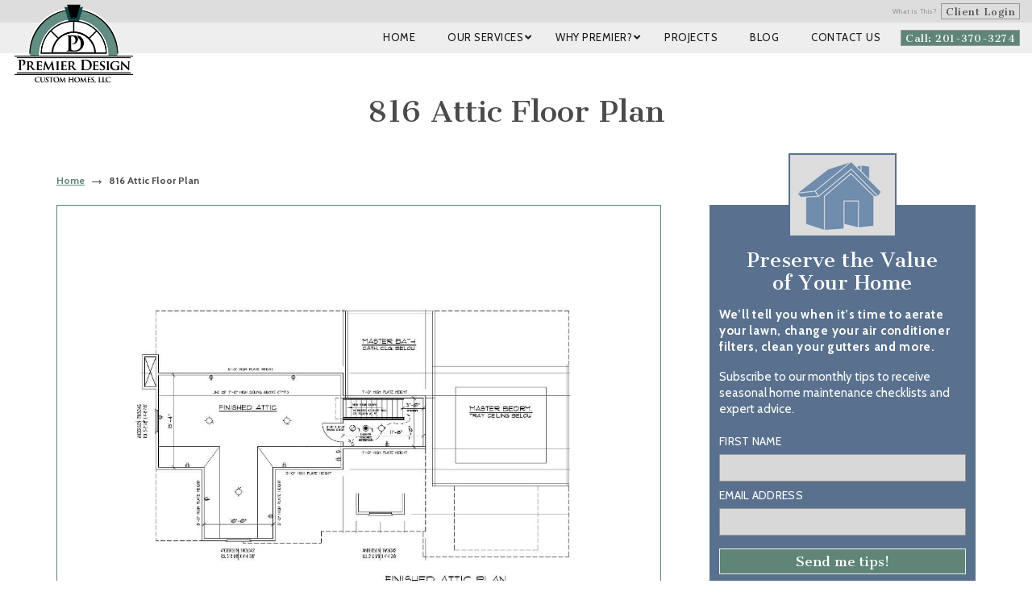

--- FILE ---
content_type: text/html; charset=utf-8
request_url: https://www.google.com/recaptcha/api2/anchor?ar=1&k=6LemIiwUAAAAALsDgsxxYZWhQncz8kRJV8b9fEGN&co=aHR0cHM6Ly9wcmVtaWVyZGVzaWduY3VzdG9taG9tZXMuY29tOjQ0Mw..&hl=en&v=PoyoqOPhxBO7pBk68S4YbpHZ&theme=light&size=normal&anchor-ms=20000&execute-ms=30000&cb=gnbnhr91y61j
body_size: 49383
content:
<!DOCTYPE HTML><html dir="ltr" lang="en"><head><meta http-equiv="Content-Type" content="text/html; charset=UTF-8">
<meta http-equiv="X-UA-Compatible" content="IE=edge">
<title>reCAPTCHA</title>
<style type="text/css">
/* cyrillic-ext */
@font-face {
  font-family: 'Roboto';
  font-style: normal;
  font-weight: 400;
  font-stretch: 100%;
  src: url(//fonts.gstatic.com/s/roboto/v48/KFO7CnqEu92Fr1ME7kSn66aGLdTylUAMa3GUBHMdazTgWw.woff2) format('woff2');
  unicode-range: U+0460-052F, U+1C80-1C8A, U+20B4, U+2DE0-2DFF, U+A640-A69F, U+FE2E-FE2F;
}
/* cyrillic */
@font-face {
  font-family: 'Roboto';
  font-style: normal;
  font-weight: 400;
  font-stretch: 100%;
  src: url(//fonts.gstatic.com/s/roboto/v48/KFO7CnqEu92Fr1ME7kSn66aGLdTylUAMa3iUBHMdazTgWw.woff2) format('woff2');
  unicode-range: U+0301, U+0400-045F, U+0490-0491, U+04B0-04B1, U+2116;
}
/* greek-ext */
@font-face {
  font-family: 'Roboto';
  font-style: normal;
  font-weight: 400;
  font-stretch: 100%;
  src: url(//fonts.gstatic.com/s/roboto/v48/KFO7CnqEu92Fr1ME7kSn66aGLdTylUAMa3CUBHMdazTgWw.woff2) format('woff2');
  unicode-range: U+1F00-1FFF;
}
/* greek */
@font-face {
  font-family: 'Roboto';
  font-style: normal;
  font-weight: 400;
  font-stretch: 100%;
  src: url(//fonts.gstatic.com/s/roboto/v48/KFO7CnqEu92Fr1ME7kSn66aGLdTylUAMa3-UBHMdazTgWw.woff2) format('woff2');
  unicode-range: U+0370-0377, U+037A-037F, U+0384-038A, U+038C, U+038E-03A1, U+03A3-03FF;
}
/* math */
@font-face {
  font-family: 'Roboto';
  font-style: normal;
  font-weight: 400;
  font-stretch: 100%;
  src: url(//fonts.gstatic.com/s/roboto/v48/KFO7CnqEu92Fr1ME7kSn66aGLdTylUAMawCUBHMdazTgWw.woff2) format('woff2');
  unicode-range: U+0302-0303, U+0305, U+0307-0308, U+0310, U+0312, U+0315, U+031A, U+0326-0327, U+032C, U+032F-0330, U+0332-0333, U+0338, U+033A, U+0346, U+034D, U+0391-03A1, U+03A3-03A9, U+03B1-03C9, U+03D1, U+03D5-03D6, U+03F0-03F1, U+03F4-03F5, U+2016-2017, U+2034-2038, U+203C, U+2040, U+2043, U+2047, U+2050, U+2057, U+205F, U+2070-2071, U+2074-208E, U+2090-209C, U+20D0-20DC, U+20E1, U+20E5-20EF, U+2100-2112, U+2114-2115, U+2117-2121, U+2123-214F, U+2190, U+2192, U+2194-21AE, U+21B0-21E5, U+21F1-21F2, U+21F4-2211, U+2213-2214, U+2216-22FF, U+2308-230B, U+2310, U+2319, U+231C-2321, U+2336-237A, U+237C, U+2395, U+239B-23B7, U+23D0, U+23DC-23E1, U+2474-2475, U+25AF, U+25B3, U+25B7, U+25BD, U+25C1, U+25CA, U+25CC, U+25FB, U+266D-266F, U+27C0-27FF, U+2900-2AFF, U+2B0E-2B11, U+2B30-2B4C, U+2BFE, U+3030, U+FF5B, U+FF5D, U+1D400-1D7FF, U+1EE00-1EEFF;
}
/* symbols */
@font-face {
  font-family: 'Roboto';
  font-style: normal;
  font-weight: 400;
  font-stretch: 100%;
  src: url(//fonts.gstatic.com/s/roboto/v48/KFO7CnqEu92Fr1ME7kSn66aGLdTylUAMaxKUBHMdazTgWw.woff2) format('woff2');
  unicode-range: U+0001-000C, U+000E-001F, U+007F-009F, U+20DD-20E0, U+20E2-20E4, U+2150-218F, U+2190, U+2192, U+2194-2199, U+21AF, U+21E6-21F0, U+21F3, U+2218-2219, U+2299, U+22C4-22C6, U+2300-243F, U+2440-244A, U+2460-24FF, U+25A0-27BF, U+2800-28FF, U+2921-2922, U+2981, U+29BF, U+29EB, U+2B00-2BFF, U+4DC0-4DFF, U+FFF9-FFFB, U+10140-1018E, U+10190-1019C, U+101A0, U+101D0-101FD, U+102E0-102FB, U+10E60-10E7E, U+1D2C0-1D2D3, U+1D2E0-1D37F, U+1F000-1F0FF, U+1F100-1F1AD, U+1F1E6-1F1FF, U+1F30D-1F30F, U+1F315, U+1F31C, U+1F31E, U+1F320-1F32C, U+1F336, U+1F378, U+1F37D, U+1F382, U+1F393-1F39F, U+1F3A7-1F3A8, U+1F3AC-1F3AF, U+1F3C2, U+1F3C4-1F3C6, U+1F3CA-1F3CE, U+1F3D4-1F3E0, U+1F3ED, U+1F3F1-1F3F3, U+1F3F5-1F3F7, U+1F408, U+1F415, U+1F41F, U+1F426, U+1F43F, U+1F441-1F442, U+1F444, U+1F446-1F449, U+1F44C-1F44E, U+1F453, U+1F46A, U+1F47D, U+1F4A3, U+1F4B0, U+1F4B3, U+1F4B9, U+1F4BB, U+1F4BF, U+1F4C8-1F4CB, U+1F4D6, U+1F4DA, U+1F4DF, U+1F4E3-1F4E6, U+1F4EA-1F4ED, U+1F4F7, U+1F4F9-1F4FB, U+1F4FD-1F4FE, U+1F503, U+1F507-1F50B, U+1F50D, U+1F512-1F513, U+1F53E-1F54A, U+1F54F-1F5FA, U+1F610, U+1F650-1F67F, U+1F687, U+1F68D, U+1F691, U+1F694, U+1F698, U+1F6AD, U+1F6B2, U+1F6B9-1F6BA, U+1F6BC, U+1F6C6-1F6CF, U+1F6D3-1F6D7, U+1F6E0-1F6EA, U+1F6F0-1F6F3, U+1F6F7-1F6FC, U+1F700-1F7FF, U+1F800-1F80B, U+1F810-1F847, U+1F850-1F859, U+1F860-1F887, U+1F890-1F8AD, U+1F8B0-1F8BB, U+1F8C0-1F8C1, U+1F900-1F90B, U+1F93B, U+1F946, U+1F984, U+1F996, U+1F9E9, U+1FA00-1FA6F, U+1FA70-1FA7C, U+1FA80-1FA89, U+1FA8F-1FAC6, U+1FACE-1FADC, U+1FADF-1FAE9, U+1FAF0-1FAF8, U+1FB00-1FBFF;
}
/* vietnamese */
@font-face {
  font-family: 'Roboto';
  font-style: normal;
  font-weight: 400;
  font-stretch: 100%;
  src: url(//fonts.gstatic.com/s/roboto/v48/KFO7CnqEu92Fr1ME7kSn66aGLdTylUAMa3OUBHMdazTgWw.woff2) format('woff2');
  unicode-range: U+0102-0103, U+0110-0111, U+0128-0129, U+0168-0169, U+01A0-01A1, U+01AF-01B0, U+0300-0301, U+0303-0304, U+0308-0309, U+0323, U+0329, U+1EA0-1EF9, U+20AB;
}
/* latin-ext */
@font-face {
  font-family: 'Roboto';
  font-style: normal;
  font-weight: 400;
  font-stretch: 100%;
  src: url(//fonts.gstatic.com/s/roboto/v48/KFO7CnqEu92Fr1ME7kSn66aGLdTylUAMa3KUBHMdazTgWw.woff2) format('woff2');
  unicode-range: U+0100-02BA, U+02BD-02C5, U+02C7-02CC, U+02CE-02D7, U+02DD-02FF, U+0304, U+0308, U+0329, U+1D00-1DBF, U+1E00-1E9F, U+1EF2-1EFF, U+2020, U+20A0-20AB, U+20AD-20C0, U+2113, U+2C60-2C7F, U+A720-A7FF;
}
/* latin */
@font-face {
  font-family: 'Roboto';
  font-style: normal;
  font-weight: 400;
  font-stretch: 100%;
  src: url(//fonts.gstatic.com/s/roboto/v48/KFO7CnqEu92Fr1ME7kSn66aGLdTylUAMa3yUBHMdazQ.woff2) format('woff2');
  unicode-range: U+0000-00FF, U+0131, U+0152-0153, U+02BB-02BC, U+02C6, U+02DA, U+02DC, U+0304, U+0308, U+0329, U+2000-206F, U+20AC, U+2122, U+2191, U+2193, U+2212, U+2215, U+FEFF, U+FFFD;
}
/* cyrillic-ext */
@font-face {
  font-family: 'Roboto';
  font-style: normal;
  font-weight: 500;
  font-stretch: 100%;
  src: url(//fonts.gstatic.com/s/roboto/v48/KFO7CnqEu92Fr1ME7kSn66aGLdTylUAMa3GUBHMdazTgWw.woff2) format('woff2');
  unicode-range: U+0460-052F, U+1C80-1C8A, U+20B4, U+2DE0-2DFF, U+A640-A69F, U+FE2E-FE2F;
}
/* cyrillic */
@font-face {
  font-family: 'Roboto';
  font-style: normal;
  font-weight: 500;
  font-stretch: 100%;
  src: url(//fonts.gstatic.com/s/roboto/v48/KFO7CnqEu92Fr1ME7kSn66aGLdTylUAMa3iUBHMdazTgWw.woff2) format('woff2');
  unicode-range: U+0301, U+0400-045F, U+0490-0491, U+04B0-04B1, U+2116;
}
/* greek-ext */
@font-face {
  font-family: 'Roboto';
  font-style: normal;
  font-weight: 500;
  font-stretch: 100%;
  src: url(//fonts.gstatic.com/s/roboto/v48/KFO7CnqEu92Fr1ME7kSn66aGLdTylUAMa3CUBHMdazTgWw.woff2) format('woff2');
  unicode-range: U+1F00-1FFF;
}
/* greek */
@font-face {
  font-family: 'Roboto';
  font-style: normal;
  font-weight: 500;
  font-stretch: 100%;
  src: url(//fonts.gstatic.com/s/roboto/v48/KFO7CnqEu92Fr1ME7kSn66aGLdTylUAMa3-UBHMdazTgWw.woff2) format('woff2');
  unicode-range: U+0370-0377, U+037A-037F, U+0384-038A, U+038C, U+038E-03A1, U+03A3-03FF;
}
/* math */
@font-face {
  font-family: 'Roboto';
  font-style: normal;
  font-weight: 500;
  font-stretch: 100%;
  src: url(//fonts.gstatic.com/s/roboto/v48/KFO7CnqEu92Fr1ME7kSn66aGLdTylUAMawCUBHMdazTgWw.woff2) format('woff2');
  unicode-range: U+0302-0303, U+0305, U+0307-0308, U+0310, U+0312, U+0315, U+031A, U+0326-0327, U+032C, U+032F-0330, U+0332-0333, U+0338, U+033A, U+0346, U+034D, U+0391-03A1, U+03A3-03A9, U+03B1-03C9, U+03D1, U+03D5-03D6, U+03F0-03F1, U+03F4-03F5, U+2016-2017, U+2034-2038, U+203C, U+2040, U+2043, U+2047, U+2050, U+2057, U+205F, U+2070-2071, U+2074-208E, U+2090-209C, U+20D0-20DC, U+20E1, U+20E5-20EF, U+2100-2112, U+2114-2115, U+2117-2121, U+2123-214F, U+2190, U+2192, U+2194-21AE, U+21B0-21E5, U+21F1-21F2, U+21F4-2211, U+2213-2214, U+2216-22FF, U+2308-230B, U+2310, U+2319, U+231C-2321, U+2336-237A, U+237C, U+2395, U+239B-23B7, U+23D0, U+23DC-23E1, U+2474-2475, U+25AF, U+25B3, U+25B7, U+25BD, U+25C1, U+25CA, U+25CC, U+25FB, U+266D-266F, U+27C0-27FF, U+2900-2AFF, U+2B0E-2B11, U+2B30-2B4C, U+2BFE, U+3030, U+FF5B, U+FF5D, U+1D400-1D7FF, U+1EE00-1EEFF;
}
/* symbols */
@font-face {
  font-family: 'Roboto';
  font-style: normal;
  font-weight: 500;
  font-stretch: 100%;
  src: url(//fonts.gstatic.com/s/roboto/v48/KFO7CnqEu92Fr1ME7kSn66aGLdTylUAMaxKUBHMdazTgWw.woff2) format('woff2');
  unicode-range: U+0001-000C, U+000E-001F, U+007F-009F, U+20DD-20E0, U+20E2-20E4, U+2150-218F, U+2190, U+2192, U+2194-2199, U+21AF, U+21E6-21F0, U+21F3, U+2218-2219, U+2299, U+22C4-22C6, U+2300-243F, U+2440-244A, U+2460-24FF, U+25A0-27BF, U+2800-28FF, U+2921-2922, U+2981, U+29BF, U+29EB, U+2B00-2BFF, U+4DC0-4DFF, U+FFF9-FFFB, U+10140-1018E, U+10190-1019C, U+101A0, U+101D0-101FD, U+102E0-102FB, U+10E60-10E7E, U+1D2C0-1D2D3, U+1D2E0-1D37F, U+1F000-1F0FF, U+1F100-1F1AD, U+1F1E6-1F1FF, U+1F30D-1F30F, U+1F315, U+1F31C, U+1F31E, U+1F320-1F32C, U+1F336, U+1F378, U+1F37D, U+1F382, U+1F393-1F39F, U+1F3A7-1F3A8, U+1F3AC-1F3AF, U+1F3C2, U+1F3C4-1F3C6, U+1F3CA-1F3CE, U+1F3D4-1F3E0, U+1F3ED, U+1F3F1-1F3F3, U+1F3F5-1F3F7, U+1F408, U+1F415, U+1F41F, U+1F426, U+1F43F, U+1F441-1F442, U+1F444, U+1F446-1F449, U+1F44C-1F44E, U+1F453, U+1F46A, U+1F47D, U+1F4A3, U+1F4B0, U+1F4B3, U+1F4B9, U+1F4BB, U+1F4BF, U+1F4C8-1F4CB, U+1F4D6, U+1F4DA, U+1F4DF, U+1F4E3-1F4E6, U+1F4EA-1F4ED, U+1F4F7, U+1F4F9-1F4FB, U+1F4FD-1F4FE, U+1F503, U+1F507-1F50B, U+1F50D, U+1F512-1F513, U+1F53E-1F54A, U+1F54F-1F5FA, U+1F610, U+1F650-1F67F, U+1F687, U+1F68D, U+1F691, U+1F694, U+1F698, U+1F6AD, U+1F6B2, U+1F6B9-1F6BA, U+1F6BC, U+1F6C6-1F6CF, U+1F6D3-1F6D7, U+1F6E0-1F6EA, U+1F6F0-1F6F3, U+1F6F7-1F6FC, U+1F700-1F7FF, U+1F800-1F80B, U+1F810-1F847, U+1F850-1F859, U+1F860-1F887, U+1F890-1F8AD, U+1F8B0-1F8BB, U+1F8C0-1F8C1, U+1F900-1F90B, U+1F93B, U+1F946, U+1F984, U+1F996, U+1F9E9, U+1FA00-1FA6F, U+1FA70-1FA7C, U+1FA80-1FA89, U+1FA8F-1FAC6, U+1FACE-1FADC, U+1FADF-1FAE9, U+1FAF0-1FAF8, U+1FB00-1FBFF;
}
/* vietnamese */
@font-face {
  font-family: 'Roboto';
  font-style: normal;
  font-weight: 500;
  font-stretch: 100%;
  src: url(//fonts.gstatic.com/s/roboto/v48/KFO7CnqEu92Fr1ME7kSn66aGLdTylUAMa3OUBHMdazTgWw.woff2) format('woff2');
  unicode-range: U+0102-0103, U+0110-0111, U+0128-0129, U+0168-0169, U+01A0-01A1, U+01AF-01B0, U+0300-0301, U+0303-0304, U+0308-0309, U+0323, U+0329, U+1EA0-1EF9, U+20AB;
}
/* latin-ext */
@font-face {
  font-family: 'Roboto';
  font-style: normal;
  font-weight: 500;
  font-stretch: 100%;
  src: url(//fonts.gstatic.com/s/roboto/v48/KFO7CnqEu92Fr1ME7kSn66aGLdTylUAMa3KUBHMdazTgWw.woff2) format('woff2');
  unicode-range: U+0100-02BA, U+02BD-02C5, U+02C7-02CC, U+02CE-02D7, U+02DD-02FF, U+0304, U+0308, U+0329, U+1D00-1DBF, U+1E00-1E9F, U+1EF2-1EFF, U+2020, U+20A0-20AB, U+20AD-20C0, U+2113, U+2C60-2C7F, U+A720-A7FF;
}
/* latin */
@font-face {
  font-family: 'Roboto';
  font-style: normal;
  font-weight: 500;
  font-stretch: 100%;
  src: url(//fonts.gstatic.com/s/roboto/v48/KFO7CnqEu92Fr1ME7kSn66aGLdTylUAMa3yUBHMdazQ.woff2) format('woff2');
  unicode-range: U+0000-00FF, U+0131, U+0152-0153, U+02BB-02BC, U+02C6, U+02DA, U+02DC, U+0304, U+0308, U+0329, U+2000-206F, U+20AC, U+2122, U+2191, U+2193, U+2212, U+2215, U+FEFF, U+FFFD;
}
/* cyrillic-ext */
@font-face {
  font-family: 'Roboto';
  font-style: normal;
  font-weight: 900;
  font-stretch: 100%;
  src: url(//fonts.gstatic.com/s/roboto/v48/KFO7CnqEu92Fr1ME7kSn66aGLdTylUAMa3GUBHMdazTgWw.woff2) format('woff2');
  unicode-range: U+0460-052F, U+1C80-1C8A, U+20B4, U+2DE0-2DFF, U+A640-A69F, U+FE2E-FE2F;
}
/* cyrillic */
@font-face {
  font-family: 'Roboto';
  font-style: normal;
  font-weight: 900;
  font-stretch: 100%;
  src: url(//fonts.gstatic.com/s/roboto/v48/KFO7CnqEu92Fr1ME7kSn66aGLdTylUAMa3iUBHMdazTgWw.woff2) format('woff2');
  unicode-range: U+0301, U+0400-045F, U+0490-0491, U+04B0-04B1, U+2116;
}
/* greek-ext */
@font-face {
  font-family: 'Roboto';
  font-style: normal;
  font-weight: 900;
  font-stretch: 100%;
  src: url(//fonts.gstatic.com/s/roboto/v48/KFO7CnqEu92Fr1ME7kSn66aGLdTylUAMa3CUBHMdazTgWw.woff2) format('woff2');
  unicode-range: U+1F00-1FFF;
}
/* greek */
@font-face {
  font-family: 'Roboto';
  font-style: normal;
  font-weight: 900;
  font-stretch: 100%;
  src: url(//fonts.gstatic.com/s/roboto/v48/KFO7CnqEu92Fr1ME7kSn66aGLdTylUAMa3-UBHMdazTgWw.woff2) format('woff2');
  unicode-range: U+0370-0377, U+037A-037F, U+0384-038A, U+038C, U+038E-03A1, U+03A3-03FF;
}
/* math */
@font-face {
  font-family: 'Roboto';
  font-style: normal;
  font-weight: 900;
  font-stretch: 100%;
  src: url(//fonts.gstatic.com/s/roboto/v48/KFO7CnqEu92Fr1ME7kSn66aGLdTylUAMawCUBHMdazTgWw.woff2) format('woff2');
  unicode-range: U+0302-0303, U+0305, U+0307-0308, U+0310, U+0312, U+0315, U+031A, U+0326-0327, U+032C, U+032F-0330, U+0332-0333, U+0338, U+033A, U+0346, U+034D, U+0391-03A1, U+03A3-03A9, U+03B1-03C9, U+03D1, U+03D5-03D6, U+03F0-03F1, U+03F4-03F5, U+2016-2017, U+2034-2038, U+203C, U+2040, U+2043, U+2047, U+2050, U+2057, U+205F, U+2070-2071, U+2074-208E, U+2090-209C, U+20D0-20DC, U+20E1, U+20E5-20EF, U+2100-2112, U+2114-2115, U+2117-2121, U+2123-214F, U+2190, U+2192, U+2194-21AE, U+21B0-21E5, U+21F1-21F2, U+21F4-2211, U+2213-2214, U+2216-22FF, U+2308-230B, U+2310, U+2319, U+231C-2321, U+2336-237A, U+237C, U+2395, U+239B-23B7, U+23D0, U+23DC-23E1, U+2474-2475, U+25AF, U+25B3, U+25B7, U+25BD, U+25C1, U+25CA, U+25CC, U+25FB, U+266D-266F, U+27C0-27FF, U+2900-2AFF, U+2B0E-2B11, U+2B30-2B4C, U+2BFE, U+3030, U+FF5B, U+FF5D, U+1D400-1D7FF, U+1EE00-1EEFF;
}
/* symbols */
@font-face {
  font-family: 'Roboto';
  font-style: normal;
  font-weight: 900;
  font-stretch: 100%;
  src: url(//fonts.gstatic.com/s/roboto/v48/KFO7CnqEu92Fr1ME7kSn66aGLdTylUAMaxKUBHMdazTgWw.woff2) format('woff2');
  unicode-range: U+0001-000C, U+000E-001F, U+007F-009F, U+20DD-20E0, U+20E2-20E4, U+2150-218F, U+2190, U+2192, U+2194-2199, U+21AF, U+21E6-21F0, U+21F3, U+2218-2219, U+2299, U+22C4-22C6, U+2300-243F, U+2440-244A, U+2460-24FF, U+25A0-27BF, U+2800-28FF, U+2921-2922, U+2981, U+29BF, U+29EB, U+2B00-2BFF, U+4DC0-4DFF, U+FFF9-FFFB, U+10140-1018E, U+10190-1019C, U+101A0, U+101D0-101FD, U+102E0-102FB, U+10E60-10E7E, U+1D2C0-1D2D3, U+1D2E0-1D37F, U+1F000-1F0FF, U+1F100-1F1AD, U+1F1E6-1F1FF, U+1F30D-1F30F, U+1F315, U+1F31C, U+1F31E, U+1F320-1F32C, U+1F336, U+1F378, U+1F37D, U+1F382, U+1F393-1F39F, U+1F3A7-1F3A8, U+1F3AC-1F3AF, U+1F3C2, U+1F3C4-1F3C6, U+1F3CA-1F3CE, U+1F3D4-1F3E0, U+1F3ED, U+1F3F1-1F3F3, U+1F3F5-1F3F7, U+1F408, U+1F415, U+1F41F, U+1F426, U+1F43F, U+1F441-1F442, U+1F444, U+1F446-1F449, U+1F44C-1F44E, U+1F453, U+1F46A, U+1F47D, U+1F4A3, U+1F4B0, U+1F4B3, U+1F4B9, U+1F4BB, U+1F4BF, U+1F4C8-1F4CB, U+1F4D6, U+1F4DA, U+1F4DF, U+1F4E3-1F4E6, U+1F4EA-1F4ED, U+1F4F7, U+1F4F9-1F4FB, U+1F4FD-1F4FE, U+1F503, U+1F507-1F50B, U+1F50D, U+1F512-1F513, U+1F53E-1F54A, U+1F54F-1F5FA, U+1F610, U+1F650-1F67F, U+1F687, U+1F68D, U+1F691, U+1F694, U+1F698, U+1F6AD, U+1F6B2, U+1F6B9-1F6BA, U+1F6BC, U+1F6C6-1F6CF, U+1F6D3-1F6D7, U+1F6E0-1F6EA, U+1F6F0-1F6F3, U+1F6F7-1F6FC, U+1F700-1F7FF, U+1F800-1F80B, U+1F810-1F847, U+1F850-1F859, U+1F860-1F887, U+1F890-1F8AD, U+1F8B0-1F8BB, U+1F8C0-1F8C1, U+1F900-1F90B, U+1F93B, U+1F946, U+1F984, U+1F996, U+1F9E9, U+1FA00-1FA6F, U+1FA70-1FA7C, U+1FA80-1FA89, U+1FA8F-1FAC6, U+1FACE-1FADC, U+1FADF-1FAE9, U+1FAF0-1FAF8, U+1FB00-1FBFF;
}
/* vietnamese */
@font-face {
  font-family: 'Roboto';
  font-style: normal;
  font-weight: 900;
  font-stretch: 100%;
  src: url(//fonts.gstatic.com/s/roboto/v48/KFO7CnqEu92Fr1ME7kSn66aGLdTylUAMa3OUBHMdazTgWw.woff2) format('woff2');
  unicode-range: U+0102-0103, U+0110-0111, U+0128-0129, U+0168-0169, U+01A0-01A1, U+01AF-01B0, U+0300-0301, U+0303-0304, U+0308-0309, U+0323, U+0329, U+1EA0-1EF9, U+20AB;
}
/* latin-ext */
@font-face {
  font-family: 'Roboto';
  font-style: normal;
  font-weight: 900;
  font-stretch: 100%;
  src: url(//fonts.gstatic.com/s/roboto/v48/KFO7CnqEu92Fr1ME7kSn66aGLdTylUAMa3KUBHMdazTgWw.woff2) format('woff2');
  unicode-range: U+0100-02BA, U+02BD-02C5, U+02C7-02CC, U+02CE-02D7, U+02DD-02FF, U+0304, U+0308, U+0329, U+1D00-1DBF, U+1E00-1E9F, U+1EF2-1EFF, U+2020, U+20A0-20AB, U+20AD-20C0, U+2113, U+2C60-2C7F, U+A720-A7FF;
}
/* latin */
@font-face {
  font-family: 'Roboto';
  font-style: normal;
  font-weight: 900;
  font-stretch: 100%;
  src: url(//fonts.gstatic.com/s/roboto/v48/KFO7CnqEu92Fr1ME7kSn66aGLdTylUAMa3yUBHMdazQ.woff2) format('woff2');
  unicode-range: U+0000-00FF, U+0131, U+0152-0153, U+02BB-02BC, U+02C6, U+02DA, U+02DC, U+0304, U+0308, U+0329, U+2000-206F, U+20AC, U+2122, U+2191, U+2193, U+2212, U+2215, U+FEFF, U+FFFD;
}

</style>
<link rel="stylesheet" type="text/css" href="https://www.gstatic.com/recaptcha/releases/PoyoqOPhxBO7pBk68S4YbpHZ/styles__ltr.css">
<script nonce="bFFB2R2p8AHv375bgXXWRw" type="text/javascript">window['__recaptcha_api'] = 'https://www.google.com/recaptcha/api2/';</script>
<script type="text/javascript" src="https://www.gstatic.com/recaptcha/releases/PoyoqOPhxBO7pBk68S4YbpHZ/recaptcha__en.js" nonce="bFFB2R2p8AHv375bgXXWRw">
      
    </script></head>
<body><div id="rc-anchor-alert" class="rc-anchor-alert"></div>
<input type="hidden" id="recaptcha-token" value="[base64]">
<script type="text/javascript" nonce="bFFB2R2p8AHv375bgXXWRw">
      recaptcha.anchor.Main.init("[\x22ainput\x22,[\x22bgdata\x22,\x22\x22,\[base64]/[base64]/[base64]/KE4oMTI0LHYsdi5HKSxMWihsLHYpKTpOKDEyNCx2LGwpLFYpLHYpLFQpKSxGKDE3MSx2KX0scjc9ZnVuY3Rpb24obCl7cmV0dXJuIGx9LEM9ZnVuY3Rpb24obCxWLHYpe04odixsLFYpLFZbYWtdPTI3OTZ9LG49ZnVuY3Rpb24obCxWKXtWLlg9KChWLlg/[base64]/[base64]/[base64]/[base64]/[base64]/[base64]/[base64]/[base64]/[base64]/[base64]/[base64]\\u003d\x22,\[base64]\\u003d\\u003d\x22,\x22KMOxPUDDiyFSw4NBwqzDusKPT2zCnHBKIMOBwqDDjsOxXcO+w5rCtknDoxo/T8KEVwttU8KYY8Kkwp4+w4EzwpPCvMKNw6LClE4yw5zCkllLVMOowp0SE8KsBEAzTsO5w47Dl8Okw5zCg2LCkMKKwofDp1DDlVPDsBHDqMKOPEXDmwjCjwHDiQ1/wr1Uwp92wrDDrRcHwqjCtXtPw7vDsC7Ck0fCojDDpMKSw7IPw7jDosKwLgzCrkzDnwdKMlLDuMORwr7CrsOgF8Kgw50nwpbDuj43w5HCgkNDbMKow5fCmMKqJcKwwoI+worDkMO/SMKiwpnCvD/ClsOrIXZ6MRV9w4/CqwXCgsKNwoRow43CrsKxwqPCt8K5w4s1Khk+wowGwoBjGAouQcKyI2XCnQlZdsOnwrgZw49FwpvCtz7CoMKiMFXDpcKTwrBcw7U0DsOIwp3CoXZ+McKMwqJjVmfCpDtmw5/DtwPDnsKbCcK6MMKaF8Onw4Iiwo3ChsO+OMOewr7CiMOXWnc3woYowoTDl8OBRcOIwp95wpXDvsKkwqUsY1/CjMKERMOYCsO+YmNDw7VEX201wrnDo8K7wqhWfMK4DMOuAMK1wrDDh2TCiTJaw6bDqsO8w6nDoTvCjlUTw5UmeHbCtyNQRsOdw5hew4/[base64]/NsOeeFQvwpTCqkoJw4wewrElwovCqCLDvMKaCsKvw6cCVDIuK8ORS8KJCnTCpFlzw7MUXHtzw7zCvcKUflDCrHjCp8KQMHTDpMO9YBViE8Kkw4fCnDR9w6LDnsKLw6DCpk8lZsOSfx0Xch0Jw40vc1Z/YMKyw49tPWhubHPDhcKtw5fCl8K4w6tcRwguwrPCgjrClifDl8OLwqweFsOlEXxnw51QHcK3wpguKcOKw40uwrzDo0zCksOXOcOCX8KVNsKSccKQV8OiwrwLJRLDg3zDhBgCwqFBwpI3HX4kHMKOBcORGcOtXMO8ZsOxwpPCgV/CssKawq0cXsOcKsKbwqUZNMKbeMOcwq3DuSQWwoEQfznDg8KAQMO9DMOtwpdZw6HCp8OKLwZOXMKiM8OLRcKOMgBBGsKFw6bCogHDlMOswotXD8KxM3QqZMOrwrjCgsOmc8Osw4URN8ONw5IMXF/DlULDmMO/woxhZsKTwrAeOTtywpsXDMOYNsOGw4obSMKeCxg3wozCrcKiwrJcw53DgcOtLWXCkWjCm00VCcKmw6k3wpvDrE8AaFIub1IUwrUwEGtqDcOUFXVBN1HChMKPH8K6woTCjcOSw6/DqC8JGcKtwqzDuT1KAcOkw58NNSrCpQhWT2kRwq7DtcObwofDu37CqRN/CcKwZXgmwq/DllxAwoLDnxHCtX9jwq3DsBslNwzDjX5EwojDol/Cu8K4wq0zVsK6wqBjFDrDvjTDn2pxFcKew61tQ8OpDj0XMQ8hBjDCgURaFsOdP8OOwossBmcQwoNjwqnClkVKPsKUR8KcSgfDmwd2UMO0w7nCv8OmFMO7w5pPw5DCvDgpFQs6K8O/[base64]/bj5zwqDDokPChAtYE8ORcsKBMR7Cnw/[base64]/Co2nDuwHDvScweRjDqcOfwqMWBsKWw5xWH8OcbMO0w4EBTHPCuwzCvFHDqU/DscOjKSLDsCMlw57DgDrCmcOXL01vw73ClMOew495w4RnDFlVfDVgBsKpw414w7AYw7LDtQd6w44sw5Ffwqo4wqHCr8OuLMOvFVZGLsKUwrR6GMO/w4bDr8Kpw5paB8Ogw7leP3RgfcOYZH/CkMK7wo9Bw7pSwoHDusOXP8KeM1TDpsO6wr54OsO5UiNaG8ONQwwKDFZCdcOFTVLChDPCsQlpKGLChkALwphWwqUGw5LCs8KLwq/ChMKkfMK6K2/DsXHCrBwqAsK/UcKnEQIxw7TDgwJ2f8K0w7F0wrd5wp9Yw60mw73Cl8KcXcO0bsKhTTdFw7c6w5sRw5LDs1gdGk3DjFdMBmxswqJ9OBkGwrBSeQDDvsKdGyQ6N0Jtw6XCnyUVd8Kaw5hVw5HClMKsS1dMw4zDlwpCw7o/PWnCm0t0CcOBw5U0w6/CscOPdsOBHTzDvlJ9wrPDr8OYRndmw6vCtUYIwpvCknnDpcK6wocQY8Kpwo9bBcOKCxbDsR1DwpkKw5ENwrDCkBbDmMKrAH/[base64]/CjgzDssOdw5hnwonDuRTCkDPDvnxaRMOOIWzCkC/DjRvCrcO3w4ABw5/Cg8OUFhDDrjdow6ZAScK1SkzDqR1/XHbDu8KURV50wqRmw7NTwqQWwq1EQsKqMsOuw6sxwqE6A8KDWMO7wpFIw4zDtUkCw59twp3ChMKxw6LDikxuw7TDo8OwEMKSw47Cj8Osw4I3YRw1WcO1T8OcKQ0owpk/[base64]/ChcKADyLCqwXCtsOlUsOBwr0vw6DDicO4w67DnQnCgGrDhSQSEsKwwqgdwq4bw5ZQUMOAXsKiwr/CkcOsDBnCqQLDjMOBw4XDtV3Cr8KFw59CwolFwoQjwqNic8ODe1bCjcOLSWR7CMKbw4R2YEM+w680wpbDlDJadcO1w7EuwoIrasOtAMOVw47Dh8KYfSLCoHnCsgPDk8K5IcO3wq8zKnnDsTzDpsO9wqDChMK3w7/CmEjCpsOtwpPDrcOAw7XDqcO+E8OUXBEiazXCkcOtwpjDgxxeBxpiFsKfKBoCw6vDuh3DmsOGwp7DtsONw73DoEPDhxgXw7HCpDDDsm0mw4TCksOZecKyw7rDucONw4A2wq1Pw5PCs2Eaw4dQw69if8OfwqzDp8K/LcK8wo3DkCTChcKMwoTCtsKue3rCscOpw4cHw5Rkw7k9w4QzwqPDq0vCs8Odw4bChcKFw6rDg8Ofw4F6wqDCm3jDplggwr/Dkw3CqcOOPSFPDgnDpEXCu3wWWFpCw4PCqMKPwr/CqcK3ccOhKgIGw6Bhw5JQw7zDn8K8w71qSsOkU3NmacO9w4hsw7sHfFgrw70xC8OTw4ICwpbCgMKAw5QtwpjDlMOvbMOmC8KyGMKVw5vDkMKLw6IDOAMIK00fTsOAw47DosK3w5TCmMO2w7NiwqQQK04McnDCuDd4w5kCDsOuw4/CpQrCnMOGYBfCnMO0w6/[base64]/DsWfCkG7DtMO7w6rDoMOCVjfCkDfCoQUvwqUKw7gbazsrwrTDrsOZH2lqXsOjw6hXFH4jwoZ3TjPCuFBpcsOlwqUXwpxKIcOpVsKyVx0owojCrAZODTg6WcKhw7gTbcKZw7fCmVgrwo/DiMOtwoNVw5k8w43CgsK4w4bCm8OlHETDg8K4wrNZwqNhwqBQwoUCW8KGSMONw40Xw4RGMgHCjE/CtcKjbsOYUwobw6lLPcKaaFDCjAohfsOBHMKtacKvYMOTw43DusOZw4fCkcK4csOtXMKXw4vCqQplwrDDkjfDsMOpcEjChgopHcOWYcOuwr/CiSsoZsKOJ8O1wp1KVsOUTwNpdznCikIjwofDrcOkw4A6woM5HHBkVy/CkBPDi8Kdw7t/aHVnwrfCoTnCq1hcSScffcOdwrhmKTFYKMOOwrDDgsOzBcKiw5gnBkkUUsO1w6c7RcKmw6bDksO6PsODFj9gwpDDgF/DmMOFAXvCtcKcezJyw7TDliLDuG3CtFUvwrFVwro/w6lmwprCpCXCmy7Dgyx0w6R6w4gzw5fChMK7wqHCnMOiMFrDusKhXyZcw6V1wpI4wrxswrVWBDdAwpLDisOTw67Di8KGwpJicWhOwqV1RnrCnMOWwq7CicKCwo4Lw7MNBVpoLio3S3lRwpBSwrHDmsKXwqrCmVXCiMK6w47Ds0NPw6h/w7Fuw5vDvCTDocKqw7fCn8ODw6PCoAUaTsKgCMK3w7R/QsKSwp3Du8OMFMOhZ8OZwoLCp2Fjw5tXw6TDv8KnF8OwMEHCisOcw5Vpw5nDhsOww7PDkVQ+wq7DuMOQw5FwwoPCuE1swqUtXMOnwprDnMKrBB3DvsOmwp5oXsOSfMO9wp7Cmk/DqTt0wqXCgHZcw51hCsKgwocmEsKWRsO/HA1Ew5dzDcOjFsKvE8KlWMKeXsKnYBcJwq9owpzDh8OgwonCnMOkK8OES8OmbMOCwqbDnQMjTsOJFsKNSMO1woRGwqvDmEfCtHdEwoZydS/DullLXGLClsKEwr4hwqELSMOHM8K2w4HChMKXMhHCmcOMKcOqAS9HV8OVen9kAcKmwrUEw4vDhknDuzPCp1xmEQZWN8KMwp7Dt8KaU17Du8K3BsOZCsOmwq3DvRQ1TQ9FwpvCmsOvw5Zbw4/DvUrCvyrDvUQAwoDDpWbCnTTChF0iw60vJFF0w7fDn3HCjcO9w4HCnyLDscKXK8OoM8OnwpAsYDwkw6t/w6kkcTTCp27CpwnCjTrCuA/[base64]/CgsOdDgUGwrjCpsKmw5rDtcKeBDnCtcKCFE7CoTPDmmnDusO9wqnCiSxuwoAyUxRmJcKyCVDDplIIQzvDqcKywpHDjsKXICHDsMO+w5otAsKbw6fCp8Onw6TCqMKvf8OywpF0wrMTwr3CtsKZwrDDusK3wozDlsKNw4jCjERlLT3Cj8OWQMKiKlZwwoN/wrHCg8K2w4jDlhHDhsKSwo3DhSd9MVEpDVzDu2/[base64]/ZmnDtsKMe8OFwr7DhRLCqDxewrDCksKdw53Ch0/CgwfDlcO0LsOBOUxZasONw63Cg8ODwqsJw6XCvMO3RsOGw6Eyw5gYdn7DkMKow5UPaC1uw4NbNwHClS/CrBjClz1vwqdOFMKPw7rDuhtGwr5hDn3DrSLCuMKiHGxyw5QVRsKFw4cxHsK1w54WXX3Cp0nCswZtw6rDk8K+w4Z4w7p8Jx3DkMOrw5/[base64]/DmMO2wqNxUjHDhk59wpAXw6rDtis8w405QUMaY1/Ckg4+LcK2B8K7w4NfS8Odw5/CkMKYwoQ0GA/CpsKNw4/DlMK3RcKuDgR7dEM+wqwJw5UEw4lSwrjCkjTCmMKxw55xwqF2BcO7DS/[base64]/CghEKw6sQTBF2d2vClMOsw5rDsMOuwqEoQx/[base64]/w599dcO0w5MZDEXDgxZfP11cw4wqwqYeI8O+NCRUT8Kkc2zDoXg1eMO6w4Uow57Cn8OZbsOOw4TCh8Kgwq0ZIzfCmMK6wobCvSXCkmcBwqU6w4JAw4PDjFjChMOmG8K1w4o5MsKad8KCwo9IAsOAw4ddw6vDnsKFw5DCsAjCg2RkfMObw5c/Zz7Cs8KMLMKWbsOCWR8MNF3Cl8OST3gPTsOOVMOkw59sP17DgmYfIH5vwpl3wrs4f8KbcsOVw6rDjgfCh1ZVcm7DuwLCvsKQO8KfWRAcw4wtXz7ChEB6wp4/w6nDssOrLkLCr2/DpsKqSMOWTsORw6wRc8OJJ8KzUXfDqiV5IcOVwp3CsQgXw5XDkcO/WsKPAcKuMXRDw5dMw7ksw7VYExczJmzCvSHDj8OiIgBGw4rCucOBw7PCkQwKwpNqwoXDmE/DmiQyw5rCksOHWMK6I8Kjw5U3EMKVwphOwo7CgsKLMTg7UcKpC8K8w7LCklkow45uwpHCqTfCmXRdV8Krw54GwoIuGQLDusOhdWHDunRJV8KiC1jDhkLCsj/DvypOfsKgBcKuwrHDmsKKw5vDvMKIZMKFw6PCvGnDjCPDrw99wrBBw6liwohYfMKLw4HDvMOkLcKWwonCrwDDgMK2cMOvwo3DucK3woPCt8KWwrkNwogxw5F/XxbCtyTDoV4hecKwVMKBQcKhw5bDmwY9w6NXfBzClBoGwpYFBAHCgsKlwo7DvsKSwrzDrA0SwrzCusKSDsOSwooDw5lqK8OgwotPEcO0w5/[base64]/DusO7w57ChMKYRE8wWMKSG8KPwrMSwoBbUEzDqMOhwpEGwonCiUXDqmTCt8KhTcK2e0YPXcOFwohkw6/DhzzDv8K2dsOFZAbDv8KTW8Kjw5gMXC0SMkc1GsONZCHCuMOFe8Kqw5DDsMOmSsO4w557w5XDncKXw5dnw7MjYMOIJgJgw65eYMOKw64JwqxAwq/DjcKgwrnCjQLCuMKyTsKEHEpnaWhzR8OpYcOGw5odw6jDhsKXwrLCncK6w5XCvVtSRxkSAjFaXz5/w5bCrcKpEMO7eRXClUbDisOywp/DsBbDvcKawpNdHx7Cgi1lwpRQDsOTw4klwrNIHUzCq8ObKcOVwrBiPgYlw4/DtcOrOVbDgcKnw53DsgvDg8OlWSInw7dTwpoUSsOFw7F5SlTDnkRcw5xcZ8O+XSnCpB/[base64]/QCoJIMO3w7rDnkJuw5PDkkDDi8KdKlnCr3kWSG8aw67CmXfCssKewrDDlWpxwqArw793wrQwXE3DihXDr8Kow4PCscKNHMK8XkhjZhDDpsOIHwvDh2sQwr3Cgltgw7Q5PnR7XAFywqPClMKgfDsiw4/DkU1qw7tbw4PCq8OeeQzDvMKzwp/Ci0/DkBVDw5bCkcKTV8OdwpTClsO2w4tcwphgLsOGBcKwHMOKwpjCvMKqw77DiRfDuzDDrcO9Y8K6w7LCm8KkUcO7w75/QT7CnyTDhHdRwpbCuRZPwq3DqcOLLMOzeMOJFX3Dh3fCjMOJT8OTw4tTw5zCrcKJwqbDgxQsGsOqU0TCu2zDjFXCvlnCuVQJwplARsKjw5zCmsKpwo4MO3rCh30bF0TDssK9ZMOYWWhbw4VTAMO/bcKdwofDj8OsCQvDrsKEwojDsCxQwr/Co8OzM8OMSMOgG27Dt8O7fcO5LBEhw5tNw6jCkcKmfsOLGsOow5zCug/DgQwhw7jDkkXCqGdew4nCrTRKwqVxXlxAw6Baw70KBlnDsErCsMKvw5XDp1XDsMKAaMOYDBMyN8KhMsKDwrDDlXLDmMOiFsKibg/Cu8Okw57Di8KVAE7Cv8OsYcOOwrVeworCqsOYwqXDvsKbSgrCjgTCi8Kgw4pGwo7Dq8KIYwExCS4Uwq/CrxFwcnTDm2h5w4zCssKNw5MYVsOxw6d/w4lGwrwVFjXCksKDw61se8KYw5AOGcOAw6FnwpTCs39tBcOYw7rCkcKMw64FwpTDjyjCjVwANk0gdH3CvcKWw5FAWWNHw7fDkcKrw7/CoH7CpcOjZXB7wpjDhGJrOMKcwqjCv8OjTMO6G8Ohw4LDo11xEm7DhzLDtsOMwp/DqWPDj8KTDjDCg8Ofwo4lX0TDjWnDqQjCpCnCu3EPw6/DijhmbTkDacKwT0QYWCDCi8KXQXZUT8OBD8OjwpQDw6gSCMKEZmgFwqnCs8K3HDzDrsKyAcK1w6lfwp8eZD97wrDCsxjDgkE3w5NZw6lgIMKqwqUXcCHCoMOEemwwwoXDrsKJw6/DpsOWwobDjE7DkC7CtnLDnUrDj8OpQXLCiChvDsK1woMow67Dh1TDnsO1OGTDm1rDp8Oyf8KpOsKdwpvCsFs6w60VwpABKMKhwpVIwrvDuGXDmsK9LGzCrh4yTMO4KVDDkyIFHn1nRMKOwr/CuMK4w7xHL0XCssKST3towrcCH3jDpG/CrcK/Z8KmBsOBeMK6w4/CuSHDm3TCk8Khw4tHw7p6G8O5wojCqhvChm7DlVDDg2XDmy/[base64]/ChE3CnxvCisObwr4/[base64]/Cs8OUNsOLR8OkwrhsJcORwosDw4fCn8OHwrp2w4YdwrLDmAA8RXHDpMOUe8K+wqjDvsKXFsKjWsOSa2TDg8K1w7nCpA55wpPDucK/aMOcw58fW8Osw6vCn39qH2VOwqgbVD3Ch1V5wqHCvsKqwrFywpzDjsOIw4rCrsKUPTPCkmHCt1zDgcKew6ofc8KSQsO4wrFvGU/CjC3DlyE+wq5xRDPCucKuw67DjTwVFS1vwqJqwppYwro5IjHCpxvCp2dkw7Vyw4ktw4Fjw7TDknLDkMKKwoPDpMOvXC8gw5/DsCXDmcKrw6zCkhbCoXsodEBgw5nDsgvDoQYLccO6ecKsw6NvK8KWw7vCrMKKY8OMBE8jByY0WcKkaMKWwqlzEEnCqcOSwolxBy4qw483dyDCjWrDiV0Qw6fDv8KuOQXCigQvccOjH8KPw5PDiCk1w4Vtw4/CgEZVLMO2w5LCmMOdwrTCvcK9w7V0FMKJwqkjw7PDlzZweXkHBcORwpzDssKYw5jClMKQOWIgeldZLcKkwpRMw7FtwqbDvsKKw7nCq09Tw7FqwoHDgsKew6rCjsKTBjYnwq4yHhoWwp3DnjRCwpt9wq/DkcOuwr5kG10lcMO8w40mwpgKa25bXsO8w5IOSXsVSTHDmkPDowYfw5DCpkvDqcOfejsuWMOpwofDm37Dpg8eOkfDv8Oow4NLwrZYGcOlw5DDsMKBw7HDo8Oaw6PDusKre8OAw4jCvg3DvcOUwp83U8O1AHUqw7/Cj8O7w5XDmSDDmHt4w4PDlmlBw7Zow6zCucOKFRPDg8O2w5RRw4TCp00YAA/Dj2DCqsKewq7CmMOmSsKKw4czRsOkw5rDksO6fg/ClWDCiWsJwp7Do1DDp8KnWx0cPxrCl8KBX8OjW1vCr2rCo8KywpsbwoPDtwbDmWB2w4fDjEzCkhHCkcOmfsKQwqLDnHRSCHzDhGU9JMOWfMOkdEQ0JVzDumszRV/[base64]/VMKVw7jCpMOrw4gNeARbw6bCvMK5DsOXw5shS1DDnDjCo8OcAMOADk5Xw7zDncO5wrwbRcORw4FnCcOvwpBUAMKcwpobdcK0OGgUwosZw6fCscKyw5/Cv8KOSMKEwpzCi1oGw7PCqyvDpMKMa8KZcsOLw5UUIMKGKMKywqMwYMOmw5HDt8KEeRkCw75CUsODwpxpwo4mwpDDukPDg2zCi8KBwo/[base64]/DhsKRHT7DgW4USFt2J1Eow5wKw5PDs2PCpsOsw67Cl1AVw7/[base64]/w7TDoCjChsK7AcOGGRF9TcKswrfDn2Z2bcKAU8OVwotyZ8O0BBhiEsOsGcKGw4nDviIfK2sKwqrDnMKHPgHCnMKsw6HDqhzCtnrDlSjCvTwxw5nCssKVw57DnhAXBE5owpxwVcK9wpMkwojDlAbDpTbDpRRnVzfCtsKyw5HDvMOsVTbDkX/CnWDCvS/[base64]/DqsO2PMKBUsO4w4xRLsOkF8Kcw6YEwrrCnsKawrPDswDDi8OFTcKmTGhOQTnDgsOVWsOkw57DjcKWwqZKw6/[base64]/Cp8OkfQRHw5tsREU9wpI2IMKXwrpWwoJ/wpQLRMKebsKEwqV4TBQUF1HCihFsMUvDtMKQAcKbOMOML8K2GXMZw4ZGKz7DvHnDksOTwp7Do8Kbw6xsPFHDuMOhKEzDsxNGJgcMNsKbBcKlcMKsw6TCoDbDgsOqw5LDvF84KgBNw4DDn8KXN8OrSMKEw4J9wqjDlsKWPsKVwr0iw43DrE4dAX9swp/CtWMqFcOxwrwMwpzDp8OIaTdHesKRIG/CiHLDscOxKsKlIwXCicKIwrrDhDvCm8K/ZDsCw7FpYSPChHU9wrx7OcKwwrh/FcOVfjjCi0Z+wrhgw4jDpXt6wq4POcOLdlXCtgXCkXtMK1xMw6RKwpbDkxJhwpxHwrg6VzTDt8OJIsOGw4zCiWQqOAcoGkTDkMOyw4zClMK/[base64]/DjApFdMK2A8K+w6zCnMOywp3CgMOAwqTCscKccMOVYQsBDsOjH2HDkMKVw4dKRG0hDHXCmcOqw6HDpW5ww4hawrU/[base64]/Du0nCvsKCLWlTwqgZw4jCgBjClsKqw7gPwpJJO8OgwpDDt8KTwqrCrx4LwoTDqcOATD0Vwp/Cng5RZmBvw5/CnWIUFnTCtTXCmSnCrcOkwrXCj0PDoWfDnMK8LEhcwpXCpcKUwofDusOgFsKDwokLSTvDvxIwworDjX8tfcK9ZsKXdQHClcORJ8OFUsKhwp1Gwo3DokfCvMKlCsK4PMOPwrI/C8Onw7FuwqnDgcOBamosdsKuw7tIcsKAaEDDicOzw6tTTsO/w6nCtAfDrCUewr0MwoNkacKKXMKHIQXDt3VOVMK8wr3Dv8Kew6fDvsKrw5XDryTCrmrCrsKowqnDm8Kjw73CnCTDvcKmCsOFSnHDjMKwwo/[base64]/CmywJwqxQw4ABwq/[base64]/Dv8OtK8O5w4UZBVBoIAvCrMKbCFPDscOBMHYAw6bCtS5gw7PDqMOwTMO9w5nCo8OXaEcrdcOwwrBkAsONaEd6HMOkw4vDkMKcw7vCtsO7AMOYwp91LMK0wojDiQ/Dq8OVPW/DrwNCwr1mwprDr8OQwqIkUEXDssOZCxotF1RYwrbDmmdsw53ClcKnWsKfFWp8w4UYBsKaw4rClcO0w6/CqMOmWlJgJi9NCVI0wp3DlnNscMKPwp4uwqFDJsKPDMKdFcKOw6LDmsK6LsO5wrfCvcK1w748w6IRw48SZcKHYTdtwpfDgsOuwonCmcOawqfDg2/[base64]/Dqw4Sw6jChMOAbcO+eMOqwo8iWl9mw7fDnsOuw4IXb3nDi8KMwojDhDwOw7/DpcOTVlPDr8KCM2nDq8OtEmXDrhMXw6XCtH/[base64]/CqAnCrW3CvVTCkwnClcOEUsKBU8OPTsOBBMKqSVMUw6sywqBcbsOvJcObJiMmwrXCrMKQwo7DgAwuw41fw5DCncKQwokqbcOWwoPCoxPCvVvDncK+w41mTcKuwowTwqvCkMKCwp/[base64]/CjUfDsEHDlMOVwofCqijDpRfCocODSsKVPcKCwp/CjMOpJcKcRsOTw4DDmQfDnlrCk38Mw43Cu8OCBCZ/wqLDpDB9wrw4w4ZKwoUpCW0fwoQMw49LWT9UWUjDhGTDqcOnWh1twosrRwPCvE80fMKLBMOOw5LCjC/CssKcw73ChsOhXsOCWX/[base64]/[base64]/[base64]/Do8KbwrTDpRPCm8Kpw43DjcOfWGXDs8KoGsKAwqRvdcKsO8KYT8K0ZBs7wpkVCMOUT0PCnDTDnWzDlsOzPxXDnwPClcO3w5DDt1nCnsK2woc6By0Cw7NLwpgDwrTCmsK3bMKVEMOGLzPCv8KBTMO4aU5/woPDp8Ogw7jCpMKjwojCmMKzw6Q3wqTCjcO4esOUGMOIwo9Swqs/wq4MLmfCoMOvdsOIw4waw418woN5ATNdw4xqw7B5BcO9FFxkwr7Dv8Ksw7nCoMOlMATCvwHCtzrDkXvDoMKSIMOWGzfDucO8XcKpwq10PgrDo3rCux/CiTJHwqXCsTQcw6jCqsKAwqhDwqdwKwPCt8K/wrMZMUwqcMKgwrHDssKAG8OLH8OuwpU/[base64]/PsKuRyhoOjwWw4fDhDTDmcOIMyIOfGYTw7jCgE1GZ1xqdmLDj07CrS0uJAQnwoDDvn7CqBpAYkAqVF0iAMKDwo8/[base64]/Dh8OmNcOIwpnCicOWwrfCmjzCmXJWXW/DrMK+LnhywrDDuMKmwrBDw7/DqMOlwoLCsmVBemQWwqAawpjCuhwiw4Bkw4kIw5PDlMO0R8KdccOmwpPDqsKDwo7CuFk8w7bClMKMXgMDacKeJiXCpizCryXCoMKmScKow4XDpcOBSxHChsKgw7k9DcK+w6HDtQvCksKEOy/[base64]/Cg1kWA8Orwox1w5ZDMFADworDrgrDo8K8w6/[base64]/w50FLRXCpWQlWUnDlcK3ScKOwqIZwrZBDRh6w5/[base64]/[base64]/[base64]/IBxawoo+w4nDpsOswqQHSMKKwqNALUJwXEzDlMKkGMOOHsOBRSdlwoxlK8KPbmZEwroww7Uew6bDj8Obwp9oRB3DvcOew6DCjF58O1cBXMKHYTzDm8OTwqp1R8KlJmsWEsO/csOAwr4TGm4dSMOOZlDDnB/DgsKiw6jClsOlWMO/woIDw7HDhMOIEgPDrsOxRMO4XThZcsO/Dl/CkBsfw67DsC3DlyDCkyPDlCPDjGM4wpjDj0jDv8O4PTAxKcKKwptBw6F9w4HDlioaw7t7HMKuWDXCksKmO8OrXjnCpy3DrTYDGz8OAcOHFsOfw5Uaw5t5MsONwqPDpjMqOVDDgMKawo56IcOOOnHDtcOLw4XClsKMwqplwrt9RGB6Bl/[base64]/DpBZZDQpIw6N2airCisOwC0LCqktjw5EoIwIkw6HDmMOkw63CvMOAw7Now7bCtiwYwprDt8Oaw67CjsODZRBEFsOMVybCk8KxfMOuPAfCqS50w4fCm8OPwoTDp8K1w4gtUsOnJRnDhsKjw7kPw43DljvDjMOte8OGCcKSVcKrdWVAwo97I8OZcHbCi8OwIw/CuHvCmCg9YsKDw64IwqYOwppww5t8wpBzw5xBJlEKwoJZw4xtXFLDmMK5EcKUXcKHOsKXYMOgZjfDtAlkw4tFfxHCl8OVKWY6HsKsWRDClMO/Q8O3wp/DnMKOVwvDqcKBDhbCg8Kjw43DmMOpwrNrMcKnwrA4EC7CqwnCoWrCisOKcsKyDsOhXUVYw6HDtBJ9wpHChglRRMOowpIyI2gHw5vDlMOeUsOpIhkRWU3DpsKOw5BJw6TDikTCp3jCvljDm0Aow7/DtcO5w7RxOsOgwrzDmsKDwqMTTsKQwonCisKSdcOmZcOOw6xBGAVGwrLDhV7DpMOvXcOAw5sKwqxIQMOBc8OBw7YYw4MtFj7DpR4sw67CkQADw7QHIAHCoMKTw43Cml/CtGdzJMOKDirDv8OnwrPClsOUwrvCqUMUNcKfwrgJXVbDj8OkwpgvCToXw5/CqcKKHMOtw4V6ZFvCh8KawqBmwrZzQ8Ofw5vDscO/[base64]/HAlgdMOyZ2rCgsK0wrpcw6PCicOtNMKgwoDCtMOVwp4bQsKpw6oeRzHDtSYHcMKfw7HDusKvw78yRjvDiD7DkcOPcVzDgzxeWsKOP03DscKCWcOhHsO1w7RTPsO0w6/[base64]/Ci8O4SsKSwovCjsOFOMOJwqkww7zDtTACasK/[base64]/CvMO3w57CnMOWCMOOZGdJbcK0RjgfwqVDw5vDnBdPwpVDw6wFZRjDsMKvw41zEcKWwpTCjyJUesOcw6/Dg0nChC0hw7AMwpwKL8OTXX8TworDqMOPC0FRw6tBwqDDrjtZw6rCsBIrbw/CrCs7bcK1w4bDuGR9LsO6W1MuHMOdbQMiw6rDkMKmSB7CmMKFwpfDuVMRworDucKww4kFw7TCpMKAf8OrTQFWwqPDqCnDll9pwrTDlTY/w4nDucKKKlw6acK3IB1rKm7DisKNV8K8wp/DuMOgXHc1wqtjIMKuC8OMIsKQWsOCTMO3wrPCqsKHJ1HCtz86w6jCpsKmXcKnw4F9w7PDvsOlAgZzQMOvwoHCqMO7aTc3dsOdw5RlwpjDkW7Cn8Kgwo9/[base64]/DjcOeKMOMwolWwrjCtnXCscKxwpjDvCLCvsKrTxQ5w6fCghINAmVrZx1sSDwew7zDoUQxKcKnT8K/KQMbecK8w4PDgEVsV3bCkSlmWD8NDGfCplrDoAzCriLCnsKjCcOscMKqQsK5OMKvVWodazt2dsKlEiIdw6/CosOaY8KYwpVBw7Qmw5nDp8Oqwp4VwpnDrnzCr8O/KsK4wqtMPgo7MDrCuWoLABDChgnCumkiwrwQw4TCqT0RUcKrF8OzRMKYwp/DiVVYHkTCgsOywr40w74XwqrCjsKdwrhFZlUQAMKUVsKtwpthw65Bw7IKa8KKwo9Ow7JKwqE3w7zCp8OjNcO9Gitjw4PCj8KiGcOvOwzCmMK/wrvDsMKaw6cjYMKWw4zCuSvDncKwwo/[base64]/[base64]/Cg3bDpDQubBDCu3AUVMO/BcKTDcOzWMK2E8OMTG7DmsKnJMO2w5nCj8KZJ8Kuw6JNBmvCnVTDjyPCt8O9w7tONEjCnC3Cm3VzwpJDw4pdw7RZdVRRwo8fHsO5w7JDwpNcHg7CkcOjw73Dp8Omwr46RyXDgw4YBsOtSMORw74DwpDCvsOjaMOGw43DiCXDjB/CuxXCokTDksORAl/CnUlxZUDCsMORwozDhcKkwonCusOVwqDDtDlbOyRhwrPCrCdEbilBInhqAcO0wrPDlgYowoXCnG4tw55JFcKiMsO3wqfClcOZQhvDh8KACFA4w4/Dk8KNeQwbwoVUK8Oowp/DlcOMwrdxw7l/w5vClcK1LMOvO04zH8OPw6MkwoDCucK4TMOjwqXDnF7Ds8KPEsKjS8Kxw75ww4DDu29Rw6TDq8Ohw7vDpE7CrsOXSMK1C2FXJm0kYBBzwpArdcKdA8K1wpPCusOBwrDDgCnDrMOtBFDCoAHCsMKZwrlCLRUiwrJkw7pKw7/[base64]/DtsKnw6dzwp7DhWXDt0jDrUvCscOpwrrDiQDDocKbecOwZivDpcOlRMKXGWBTcMK6VMOjw6/Du8KMX8KTwqvDssKFXsO/[base64]/NsKqaQPCu8Kgfxg0R8KEw6TDsMKcbEc8wojChgLDj8Kow4bChMOmw7IswqDCiRkhw5dQwoZ1w4U+dCzDscOBwqY1wo8nGEMEwq4bMMOPw5DDkj1rZ8OOV8KJC8K4w7rDssOOBMK9HMKMw4jCpivCrF/CpifCocK7wr/[base64]/DmzZCKMOsw5M5AcKlalHDjsKdwp1swqTCk8OAQh/DgMKRwpcKw5wMw5nCnjAIV8K2Ow5ES23Cj8KqJj0lwo3DjMKCGsO4w5jCqAc0DcKqQsK0w7jCl3s1WmrCgSVOZsKuHsK+w79wFDHCisKkOAtuQyQmXnhrMcO0M03DkzDDuGEjwoHDm1hZwphswo3CoTjCjAtWVkPDiMO2G2bDrW5ew7PDn2zDmsOtbsKhbhxxw5/CgVTCsFxRwrXCj8ORN8ORJMOtwovDh8OdUk1fFHnCq8OlNzrDscObOcKbTsKYZ3zCvEJZwojDgi3Cs1/DuhIwwozDocK9w43Dq25XeMOcw549CzEbwqN1wrIyJ8OOw5IvwqsuF3NjwrZoYcKSw7rDhsOTw4AAA8O4w5LCkcO7wpotSDvCh8OhacKmbHXDry0HwqPCqmTDoDtMw4vCo8KgJMK3Xj3DlsKlwqQMDMO0wrfDqxMlwq0/[base64]/XMKUw6gBFMKhJEp5w6J7DsOkJwBUwrzDv3ISIGZawqzDv08hwqIgw64EdnYPS8OwwqR6wp5cdcKbwoUHOsODX8KlPljCs8OaexZfw5fCiMOjYlwTPSjDlcOuw7VgEzUVw5NUwoLDnsKmeMKlwrtow6nDmXnClMKMwozDpcKnUcOiX8O/[base64]/CjEnDosOQw4BzVcObw7bCil0Jwp5LQMOjQRrCnkXCh30xZlvDqcOGw4DCjycaOTxMI8KYw6cbw65nwqDDrm8GegfCnAfDnsKoaRTCtcOVwpwiw7kfwqgPw5ofYMKkN2dzasK/wrLCjWhBw5LDkMO3w6Izd8KHe8OSw7pQw77Dk0/CpcKEw6XCrcOmw45Dwo7DocKHRTkUwozCmsKzw7JvWsO8FDlDw6UmdzTDgcONw5F4ccOqbXh8w4PCvjdEU2pcKMOCwrnDs3Vgw7oJU8KgOMKrwo/CnR7ClHXDg8K8ZMO7YG3CmsKJwpzCuA0uwoJIw40xCcK3wpcUYhPCtW4aT3liH8KCwqHDr2MySkA6woLCkMKjS8O5wpHDpUTDt0jCnMOEwoobdjREw6YhFcKjEsKCw57Dt3gCfsKyw4AURMOOwpTDjQrDgWLCg2ckcsORw40pwrF4wrx/aFLCmsOpcFtrCcKTdEgqw6QjP3PCp8KAwpozT8OTwrMXwoDDt8K2w7kRw5/Cgz7Ch8OTwpksw4DDtsKvwpMGwpkZQsKNL8KZSSUOwqHCosOowr7DrA3DrxIOw4/DjTwhacOqOmBow6FFwpkKTijDvTEGw41dwrPDlMKiwpjClyhNPsKww6jCk8KCDcO7FsO2w6kQwrfCr8OLI8OlbcO0dsKycyTDsTlAw7nDmsKCw47DgDbCrcOZw7xJLn3DulVTw4B+QHPCgCfDgcOWXl42e8KQNMKawr3Dj2xZw6zCvRjDvF/DhsO/[base64]/DnzBawpVlQ8KAw67DvcOLScOwwpnCisKBUFPDkW/CvhPCmkXCswE2w7VfT8KlYcO5w4IwY8Oqw67Cu8KRwqslD0LCpcKFJkEaIcOLPsK+TjXCr0HCsMO7w4hWOVrClilKwqgeSMOeWF0qwqLCs8OUdMKxwpDChFhBVsK5AXFAacOsAS7DnMODYlXDlcKOwqAZaMKVw4zDgsO3OycCbT/DtFw0fMKETzXCi8KKw6TCo8OmL8KHw5dAf8KTa8K7WVsVHmDCqAtEw4MRwpLDkMOTKsOfdcOgAXxyXR7CkAg4woXCtEHDpiFyc0IEw5B9BcKYw45GbljCisOCfsOkTMOAEsK0Sn8ZVAPDvVHDqMOFesK/JMOfw4PChj3DisKjUTEZJXLCpMKpVgQuPGxaG8KVw4LDtTfCmCbDmzoqwpQEwpnDjwLDjhFsecOTw5jDkUDDosK0Ey/CkQFDwq7DjMO/wqx8wqccAcO+w43DusO0JH1xMTDDlAExwpMSw55xQsKVw5HDhcKLw6UswqZzRC4CFBvCl8K0fi7Dq8OLAsKaCCvDnMKaw5DDk8KJLMOlwpJZVBARw7bDg8OeBA7DvcOyw4bDkMO5woBEbMK8OVV2eF5PVsOjVcKWa8OcWznCs0/DrcOiw61jXCbDh8O2w7DDujx/RMOAwrkMw41Lw7ZDwrLCkXUQXB/DiA7Dj8KfR8OwwqF9wpDDqsOWwpDDn8OfIC1vSF/[base64]/c8OCwrfCkivCisKTA8O2dsKCwoPDokzDrxRbwo3CmcOSw5EKwqZ2w5XCicOdcSLDnUVIPVHCtzXChgnCtTF7AR3CtcK7IRN+w5bCsUPDvsO0W8KxEElyfMOAXMK5w5XCvFPCiMKeEMORw6bCpsKNwo9/JVvCncK6w79Mw7TDmMOXC8OZQsKVwpbCi8Oxwp0qf8OLYMKdSsKawqMSwoFKRUFbVBbCjsKoDkDDpsO6w7djw7bDn8OTcn/ConUiwqXDrC4YMlIraMKrPsK9bGtkw43Du2FRw5bCsStEDMONY0/DrMK9wot2wptvw4oYw63Dg8OawqXDpXbDg0hvw4srV8OZZzfCoMOFdcKxPlPDv1oXw43DjT/DmsOfw5XDvUZJP1XDosKUw4QwesKzwpocwp/DjArDjA0Gw4Ubw5k9wq7DoghFw6YUPsKFfQVdTQ/Ch8O8SjjDucOawr5Swph7w4/Ct8KjwqQTS8OGw4EFejXDusKpw6s3w54ef8OVwpd6LMKgwr3CiWPDlTDCisOBwo9WanYzw5VJX8KjcngAwpwIE8KgwpTChExJKsKca8KqfsK5NsOWNgjDtmfDicKLWMKDFU1Ow7x9LA3DuMKqwqwSbsKdYsKDw7PCoxjDoT/[base64]/Xn8Xe1bCvVhwwrnDtcONUcKoJMO6cCbCvcKnw4PCtcKmw6hgwoVAIwjCvCHDqz1cwozDiUsGKnbDnXViS1kWwpXDoMKPw68qwo3Ck8OuV8OGMsKPesKDNE5PwqHCgTrCmTLDmwTCrFvDvcK8P8O/[base64]/ZcKEJ8KXYMOvwpNLwoLDqsO3Y8K/M8Ogwop3YDE3woYYwr03WWYvQ2LCtMK7NEjDkMK3w47CgwbDg8O4wqnDqEY/bTARw73DrcOlG00Iw59mbwd5N0XDmDYSw5DCt8OWQg\\u003d\\u003d\x22],null,[\x22conf\x22,null,\x226LemIiwUAAAAALsDgsxxYZWhQncz8kRJV8b9fEGN\x22,0,null,null,null,0,[21,125,63,73,95,87,41,43,42,83,102,105,109,121],[1017145,536],0,null,null,null,null,0,null,0,1,700,1,null,0,\[base64]/76lBhnEnQkZnOKMAhk\\u003d\x22,0,0,null,null,1,null,0,1,null,null,null,0],\x22https://premierdesigncustomhomes.com:443\x22,null,[1,1,1],null,null,null,0,3600,[\x22https://www.google.com/intl/en/policies/privacy/\x22,\x22https://www.google.com/intl/en/policies/terms/\x22],\x22hBbBveUKXQ4Nj0M4K/tORkue/+0xvi8B8p5qlHRpA6g\\u003d\x22,0,0,null,1,1768864447359,0,0,[247,101,188,157,129],null,[69,92,110,253],\x22RC-EHsLs8qZHdt0-g\x22,null,null,null,null,null,\x220dAFcWeA7avk9sXajGDVKRxl1HHqtuHC2kua6lO21RynpptKGM9FhaYkY8J6HHFWc15W8RR8J7GIWVhGufEUzCDP1CuZ4b65Sbcw\x22,1768947247439]");
    </script></body></html>

--- FILE ---
content_type: text/css; charset=UTF-8
request_url: https://premierdesigncustomhomes.com/wp-content/themes/premierdesign/assets/css/custom.css
body_size: 2564
content:
@media (min-width:1367px) and (max-width:5000px){.container{width:1290px;}
}
@media (min-width:1024px) and (max-width:3600px){.ubermenu .ubermenu-submenu-drop.ubermenu-submenu-align-full_width{width:1000px !important;}
.ubermenu .ubermenu-submenu-drop.ubermenu-submenu-align-full_width, .ubermenu .ubermenu-submenu-drop.ubermenu-submenu-align-left_edge_bar{left:inherit !important;right:-132px !important;}
}
@media (min-width:992px) and (max-width:1023px){.ubermenu .ubermenu-submenu-drop.ubermenu-submenu-align-full_width{width:960px !important;}
.ubermenu .ubermenu-submenu-drop.ubermenu-submenu-align-full_width, .ubermenu .ubermenu-submenu-drop.ubermenu-submenu-align-left_edge_bar{left:inherit !important;right:-132px !important;}
}
@media (max-width:1366px){.main-slider .btn-dark, .main-slider .btn{font-size:14px;padding:0 12px;}
.project-titles{margin:0 auto 5px;max-width:245px;}
.services-list-details h2{font-size:22px;letter-spacing:0.4px;}
.inner-left-section.blog-left-section{width:69%;}
.inner-right-section.blog-right-section{width:31%;}
.blog-inner .blog-text.blog-excerpt h2{font-size:24px;}
}
@media (max-width:1199px){h1{font-size:32px;}
h2{font-size:24px;}
h3{font-size:20px;}
h4{font-size:18px;}
h5{font-size:16px;}
h6{font-size:14px;}
.wsmenu-list > li > a{padding:0 10px;}
.slider-img, .slider-text{height:330px;}
.slider-title{font-size:20px;line-height:26px;}
.owl-carousel .owl-stage-outer::before, .owl-carousel .owl-stage-outer::after{width:80px;}
ul.footer-social{font-size:30px;}
ul.footer-social li{padding:0 14px 0 0;}
.slider-text .text-center{padding:15px;}
.main-slider .btn-dark, .main-slider .btn{font-size:13px;}
.quality > p{font-size:16px;line-height:20px;}
.section-quality{margin-bottom:30px;}
.section-recent-projects{padding:45px 0 45px;}
.section-recent-projects h2{font-size:30px;}
.recent-projects h2{font-size:18px;}
.recent-projects-content{padding:15px 15px 0 15px;}
.recent-projects ul{margin:0 0 30px;}
.recent-projects .btn{min-width:inherit;}
.inner-left-section{width:66.6%;}
.inner-right-section{width:33.4%;}
.contact-aside .footer-block a.mail{font-size:12px;}
.aside-menu h2{font-size:21px;}
.testimonials-video.quality-video{max-width:100%;padding-right:0;}
.testimonials-section h2{float:left;width:100%;}
.testimonials-section p{float:left;width:100%;}
.services-video.quality-video{max-width:100%;padding-right:0;float:left;margin-bottom:20px;}
.services-section h2:nth-child(n){margin-top:0;}
.services-section h2{float:left;width:100%;}
.services-section p{float:left;width:100%;}
.project-titles{max-width:100%;}
.project-list{margin:20px 0 0;}
.project-list.recently-project-list{margin:0 0 20px;}
.new-construction-section h2{font-size:30px;}
.project-list h2{font-size:30px;}
ul.project-all li{width:31.8%;}
.services-list{margin:40px 0;}
.services-list-main{min-height:238px;}
.services-list-image figure{margin-bottom:20px;}
.services-list-details h2{letter-spacing:0px;line-height:24px;font-size:21px;margin-bottom:4px;}
.services-list-details p{line-height:20px;font-size:16px;}
.contact-us-section h2{font-size:22px;}
.contact-us-left-section h2{margin-bottom:16px;}
.contact-us-left-section .contact-aside p{margin-bottom:15px;}
.form-section{max-width:555px;}
.form-section p{font-size:15px;}
.contact-input{width:135px;}
.select-box{width:160px;}
.contact-input:nth-child(3n){width:160px;}
.inner-left-section.blog-left-section{width:67%;}
.inner-right-section.blog-right-section{width:33%;}
.blog-inner .blog-text h2{font-size:18px;line-height:25px;margin:30px 0 15px;}
.blog-inner .blog-text.blog-excerpt h2{font-size:22px;}
.preserve-form h2{font-size:22px;line-height:28px;}
.blog-inner .items, .comment-main{margin-bottom:10px;}
.blog{font-size:16px;}
.blog-inner.blog-inner-section .blog-text h2{font-size:22px;line-height:28px;}
span.intrested input{width: 185px;}
ul.project-all li.alpha::before { content:none; }
}
@media (max-width:991px){body{font-size:16px;line-height:23px;}
h1{font-size:28px;}
h2{font-size:22px;}
h3{font-size:18px;}
h4{font-size:16px;}
h5{font-size:14px;}
.navigation .btn{margin-right:45px;}
.logo{width:140px;}
.wsmenu-list > li:hover > a{background-color:#5e8577 !important;color:#FFF !important;}
.mobile-sub .wsmenu-submenu li a:hover, .mobile-sub .wsmenu-submenu li:hover > a, .wsmenu-submenu-sub li:hover > a, .wsmenu-submenu-sub li a:hover{background-color:#FFF !important;}
.main-slider h1{font-size:16px;}
.slider-img, .slider-text{height:360px;}
.owl-carousel .owl-stage-outer::before, .owl-carousel .owl-stage-outer::after{width:40px;}
.slider-title{font-size:16px;line-height:22px;}
.slider-text .text-left{text-align:center;}
.main-slider .btn-dark{margin:0 0 15px 0;vertical-align:top;}
.section-recent-projects h2{font-size:26px;margin-bottom:20px;}
.recent-projects h2{font-size:16px;line-height:22px;}
.recent-projects-content{padding:15px 15px 0 15px;font-size:14px;line-height:20px;}
.recent-projects ul{margin:0 0 30px;}
.recent-projects .btn{min-width:inherit;}
.single-column .container{width:750px;}
.footer-block{max-width:inherit;width:100%;}
.footer-form .text-center{text-align:left;margin-top:17px;}
.footer-form .text-center br{display:none;}
.footer-form{margin-top:30px;}
footer{padding:60px 0 20px;}
.inner-left-section{width:58.35%;}
.inner-right-section{width:41.65%;}
.why-premier-post{max-width:inherit;min-height:inherit;}
.standard-section{margin:20px 0 30px;}
.full-post{margin:0 0 15px;}
.about-bottom-section{margin:30px 0;}
ul.project-all li p br{display:none;}
ul.project-all li p{font-size:15px;}
ul.project-all li{min-height:340px;}
.new-construction-section h2{font-size:26px;}
.project-list h2{font-size:26px;margin:20px 0 30px;}
ul.project-all li{width:31.4%;}
.detail-section-top .col-lg-6.col-md-6.col-sm-12.col-xs-12 img{margin-bottom:20px;}
.detail-section-top{margin:0 0 35px;}
.project-gallery{margin:0 0 25px;}
.project-more-details{margin:0 0 15px;}
.contact-us-left-section{width:100%;}
.contact-us-right-section{width:100%;}
.form-section{max-width:640px;}
.form-section p{font-size:17px;}
.contact-input{width:150px;}
.select-box{width:180px;}
.contact-input:nth-child(3n){width:180px;}
.contact-us-section .contact-aside{padding:20px;}
.contact-us-section .contact-aside .footer-block a.mail{font-size:14px;}
.feedback-form-section label{font-size:16px;}
.inner-left-section.blog-left-section{width:63%;}
.inner-right-section.blog-right-section{width:37%;}
.blog-inner .blog-text h2{font-size:17px;line-height:22px;}
.blog-inner .blog-text.blog-excerpt h2{font-size:20px;}
.blog-inner .items, .comment-main{margin-bottom:10px;}
.blog{font-size:15px;}
.preserve-form h2{font-size:20px;line-height:26px;}
.ubermenu-submenu{height:100% !important;overflow-y:scroll !important;}
.wsmenu{overflow-y:scroll !important;}
.ubermenu{height:100% !important;}
.ubermenu-nav a.ubermenu-target{width:100% !important;}
.ubermenu-sub-indicators .ubermenu-has-submenu-drop>.ubermenu-target:after{width:30px;text-align:center;}
}
@media (min-width:768px) and (max-width:991px){.ubermenu-nav li.ubermenu-item{display:inline-block !important;float:left !important;width:100% !important;}
.services-list{padding:20px;}
.services-list .learn-more-btn .btn{min-width:140px;}
.new-construction-section .services-info h2{font-size:18px;}
}
@media (max-width:767px){h1{font-size:24px;}
h2{font-size:20px;}
h3{font-size:16px;}
h4{font-size:14px;}
.logo{width:110px;}
.home .logo{top:-12px;}
.top-nav-collapse.home .logo{top:-23px;}
.page-content, .single-column{padding-top:25px;}
.single-column .container{width:100%;}
.animated-arrow{padding:13px 24px 16px 0;}
.navigation .btn{margin-right:45px;}
#main-slider{max-width:100%;}
.owl-carousel .owl-stage-outer::before, .owl-carousel .owl-stage-outer::after{width:30px;}
.slider-text{height:auto;position:relative;z-index:1;padding:22px 0;}
.slider-text .text-center{position:relative;top:inherit;transform:translateY(0);-webkit-transform:translateY(0);-moz-transform:translateY(0);padding:30px;}
.slider-img{height:310px;}
.main-slider .btn-dark, .main-slider .btn{margin:5px;}
.section-recent-projects{padding:30px 0;}
.section-recent-projects h2{font-size:24px;margin-bottom:15px;}
.recent-projects h2{font-size:15px;line-height:20px;}
.section-quality::before{bottom:-40px;height:40px;}
.footer-form .text-center{text-align:center;margin-top:0px;}
footer .text-left{text-align:center;}
.footer-logo{margin-bottom:30px;margin-top:15px;}
.footer-logo img{width:100px;}
.footer-block{max-width:326px;}
.footer-form{text-align:center;}
.footer-block.pull-right{float:none !important;}
footer{padding:40px 0 20px;}
.footer-form .input-text{text-align:center;}
ul.footer-social{display:inline-block;text-align:center;margin-bottom:30px;}
ul.footer-social li{display:inline-block;float:none;}
.inner-left-section{width:100%;}
.inner-right-section{width:100%;}
.right-aside{float:left;max-width:inherit;}
.contact-aside{margin-bottom:20px;}
.aside-menu{margin-bottom:20px;}
.about-photo .alignleft{margin-right:0;width:100%;}
.about-right-content p{max-width:inherit;}
.about-content-title{font-size:16px;}
.about-bottom-section{margin:17px 0;}
.faq-section{margin:0 0 20px;}
.faq-section p, .faq-section p:last-child{margin:0 0 24px;}
.services-section h2{font-size:22px;line-height:26px;}
.services-section h3{font-size:18px;line-height:22px;}
.services-section p, .services-section p:last-child{margin:0 0 30px;}
.services-small-section{padding:20px;}
.services-section.develop-property-section p, .services-section.develop-property-section p:last-child{margin:0 0 20px;}
ul.project-all li{width:47.8%;}
ul.project-all li p br{display:block;}
ul.project-all li p:nth-child(2n){max-width:270px;margin:0 auto;}
.gallery-sec{padding-bottom:15px;}
.services-list{text-align:center;margin:30px 0;}
.services-list-main{min-height:inherit;padding-bottom:20px;}
.services-info{margin:0;padding:0;text-align:center;}
.services-list-image figure{margin-bottom:15px;}
.contact-us-section h2{font-size:22px;}
.contact-us-left-section .contact-aside p{margin-bottom:10px;}
.form-section{max-width:555px;}
.form-section p{font-size:15px;}
.contact-input{width:135px;}
.select-box{width:160px;}
.contact-input:nth-child(3n){width:160px;}
.landing-page-section{margin-top:25px;}
.sign-up-form{margin:50px 0 0;}
.landing-page-content{margin:20px 0;}
.inner-left-section.blog-left-section{width:100%;}
.inner-right-section.blog-right-section{width:100%;}
.blog-aside-form{float:left;margin:90px 0 0;width:100%;}
.blog-content-main{margin:0;}
.blog-inner.blog-inner-section .blog-text h2{font-size:18px;line-height:25px;}
.form-control{margin:8px 0;}
.g-recaptcha{margin:8px 0;}
.form-submit{margin:8px 0;}
ul.project-all{float:none;}
.sitemap-page{margin:0 0 40px;}
.feedback-page-section{margin:0 0 20px;}
.project-popup .slick-arrow{top:45%;}
.project-popup .slick-arrow{width:26px;height:26px;line-height:26px;}
.project-popup .slick-next.slick-arrow::before, .project-popup .slick-prev.slick-arrow::before{font-size:14px;}
.comment-main-title::before{font-size:18px;top:15px;}
.comment-main-title{font-size:17px;padding:15px 15px 15px 54px;}
.post-comment-section{padding:20px;}
.post-comment-title{font-size:22px;margin-bottom:15px;}
.services-list .services-list-details h2{text-align:center;}
.services-list .services-list-details p{text-align:center;}
.new-construction-section .services-info h2{font-size:17px;}
.blog-inner .blog-text h2{margin:20px 0 10px;}
.blog-inner .blog-text.blog-excerpt h2{font-size:18px;}
.aside-menu .ubermenu-item a > img{width:100%;}
.form-field-left, .form-field-right{padding:0px !important;}
.feedback-form-section .wpcf7-recaptcha{clear:both;margin-top:210px;}
.single-column-video iframe{height:380px;}

/*.gallery-sec-new{width:33.33%;}*/
.gallery-sec-new {display: inline-block;float: none;vertical-align: top;width: 32%;}
.project-gallery .gallery-sec-new figure{width: auto;display:inline-block;}
.project-gallery .gallery-sec-new p{display:inline-block;}

}
@media (max-width:640px){h1{font-size:22px;line-height:28px;}
h2{font-size:18px;}
h3{font-size:17px;}
.recent-projects ul li{width:100%;margin-bottom:30px;}
.recent-projects ul li:last-child{margin-bottom:0px;}
.faq-section{margin:0 0 15px;}
.faq-section h2{font-size:17px;line-height:24px;margin:0 0 5px;}
.faq-section p, .faq-section p:last-child{margin:0 0 20px;}
.testimonials-section{margin:0 0 15px;}
.testimonials-section h2{font-size:18px;line-height:24px;margin:0 0 5px;}
.services-section{margin:0 0 15px;}
ul.project-all{margin:0;}
ul.project-all li{width:100%;padding:10px;margin:0 0 15px;min-height:inherit;}
.new-construction-section h2{font-size:20px;}
.project-list h2{font-size:20px;margin:15px 0 20px;}
ul.project-all li p br{display:block;}
ul.project-all li p:nth-child(2n){max-width:100%;}
.contact-us-section{margin:5px 0 20px;}
.contact-us-section h2{font-size:20px;}
.form-section{max-width:390px;}
.contact-input{width:240px;}
span.intrested input{width: 300px;}
.contact-input:nth-child(3n){width:280px;}
.select-box{width:270px;}
.user-comment{padding-left:100px;}
.author-img, .author-img img{border:2px solid #c6c6c6;height:65px;width:65px;left:20px;}
.user-comment-reply{padding-left:125px;}
.user-comment-reply .author-img{left:40px;}
.comment-content-top{padding-right:10px;}
.single-column-video iframe{height:350px;}


/*.gallery-sec.gallery-sec-new{min-height:252px;}*/
/*.gallery-sec-new{width:50%;}*/
.project-gallery .gallery-sec-new figure{display: inline-block;max-width: 100%;width: 100%;}
.project-gallery .gallery-sec-new figure img{width:100%;}
.gallery-sec-new {width: 100%;float: none;display: inline-block;vertical-align: top;}
.project-gallery figure:hover img{opacity:1;}
.gallery-sec.gallery-sec-new a{cursor: default;}

.post-password-form label{font-size: 14px; }
}
@media (max-width:480px){.slider-img{height:260px;}
.slider-text .text-center{padding:10px;}
.quality h2{font-size:16px;}
.quality-video{padding:20px 0 0;}
.section-quality::before{bottom:-30px;height:30px;}
.section-recent-projects h2{font-size:22px;}
.recent-projects h2{font-size:15px;margin-bottom:10px;}
.quality-main .row .col-md-6{width:100%;margin-bottom:15px;}
.section-quality{margin-bottom:15px;}
.quote p{font-size:20px;}
.quote.inner{padding:35px 20px 0;}
footer iframe{height:200px;}
.footer-block a.mail{font-size:12px;}
.footer-logo{margin-bottom:30px;margin-top:5px;}
.new-construction-section h2{font-size:17px;}
.project-list h2{font-size:17px;margin:10px 0 15px;}
.gallery-sec{width:100%;}
.services-list{margin:30px 0 10px;padding:10px;}
.services-list-main{width:100%;}
.contact-us-section .contact-aside{padding:12px;}
.contact-us-section h2{font-size:18px;margin-bottom:10px;}
.contact-us-section .contact-aside .footer-block a.mail{font-size:12px;}
.contact-form-section{min-height:inherit;padding:15px 18px;}
.form-section{max-width:300px;}
.form-section p{line-height:32px;margin-bottom:15px;}
.contact-input:nth-child(3n){width:240px;}
span.intrested input{width: 240px;}
.select-box{width:240px;}
.submit-button{margin:0;/*width:244px;*/ }
.submit-button input {margin-top: 10px;}
.thanks-message{font-size:14px;line-height:20px;margin:16px auto 7px;max-width:250px;}
.landing-page-section{margin-top:10px;}
.landing-page-content{margin:5px 0 20px;text-align:center;}
.landing-page-content p{width:100%;float:left;}
.landing-page-content .alignleft{display:inline-block;float:none;margin:0 auto 20px;text-align:center;}
.feedback-form-section label{line-height:20px;}
.feedback-form-section .submit-button{width:100%;}
.feedback-form-section{margin:5px 0 35px;}
.user-comment, .user-comment-reply{padding-left:70px;}
.author-img, .author-img img{border:none;height:36px;width:36px;}
.user-comment-reply .author-img{left:20px;}
.wdm-recaptcha-resize{transform:scale(0.86) !important;}
.single-column-video iframe{height:280px;}

/*.gallery-sec.gallery-sec-new{min-height:230px;}*/
.gallery-sec-new{width:100%;min-height:auto;}

.post-password-form label{width: 100%;float: left;}
.post-password-form label input[type="password"]{min-width: 100%; margin-top: 10px;}
form.post-password-form input[type=submit] {width: 100%;  margin-top: 10px;}

}

@media (max-width:360px){
.gallery-sec.gallery-sec-new{min-height:auto;}	
.submit-button {width: 100%;}
}

@media (max-width:320px){
.logo{width:90px;}
.home .logo{top:-3px;}


.gallery-sec.gallery-sec-new{min-height:auto;}
}


--- FILE ---
content_type: application/javascript; charset=UTF-8
request_url: https://premierdesigncustomhomes.com/wp-content/themes/premierdesign/assets/js/masonryPost.js
body_size: -516
content:
(function($){var $container=$('.masonry-container');$container.imagesLoaded(function(){$container.masonry({columnWidth:'.items',itemSelector:'.items'});});$('a[data-toggle=tab]').each(function(){var $this=$(this);$this.on('shown.bs.tab',function(){$container.imagesLoaded(function(){$container.masonry({columnWidth:'.items',itemSelector:'.items'});});});});})(jQuery);

--- FILE ---
content_type: application/javascript; charset=UTF-8
request_url: https://premierdesigncustomhomes.com/wp-content/themes/premierdesign/assets/js/main.js
body_size: 1220
content:
//jQuery to collapse the navbar on scroll
$(window).scroll(function () {
    if ($(this).scrollTop() > 1) {
        $('.navbar-fixed-top').addClass("top-nav-collapse");
    } else {
        $('.navbar-fixed-top').removeClass("top-nav-collapse");
    }
});

// Owl Carousel
$('#main-slider').owlCarousel({
    loop: true,
    margin: 0,
    nav: false,
    animateOut: 'fadeOut',
    dots: false,
    autoplay: true,
    smartSpeed: 100,
    items: 1
});

$(document).find(".disclaimer-popup div.mCustomScrollbar").css("height", $(window).height() + 'px');

// Content slider
$('.slider-for').slick({
    slidesToShow: 1,
    slidesToScroll: 1,
    arrows: false,
    fade: true,
    asNavFor: '.slider-nav'
});
$('.slider-nav').slick({
    slidesToShow: 1,
    slidesToScroll: 1,
    infinite: true,
    asNavFor: '.slider-for',
    dots: false,
    centerMode: true,
    focusOnSelect: true
});

/*
 // Youtube
 jQuery(function () {
 // Find all YouTube videos
 var $allVideos = jQuery("iframe[src^='http://www.youtube.com'], iframe[src^='https://www.youtube.com']");
 // The element that is fluid width
 $fluidEl = jQuery(".quality-video");
 // Figure out and save aspect ratio for each video
 $allVideos.each(function () {
 jQuery(this).data('aspectRatio', this.height / this.width).removeAttr('height').removeAttr('width');
 });
 // When the window is resized
 // (You'll probably want to debounce this)
 jQuery(window).resize(function () {
 var newWidth = $fluidEl.width();
 // Resize all videos according to their own aspect ratio
 $allVideos.each(function () {
 var newWidth = jQuery(this).parent('.quality-video').width();
 var $el = jQuery(this);
 $el.width(newWidth).height(newWidth * $el.data('aspectRatio'));
 });
 // Kick off one resize to fix all videos on page load
 }).resize();
 });
 */

//Accordian Action
var action = 'click';
var speed = "500";


//Document.Ready
/*
$(document).ready(function () {
    //Question handler
    $('.faq-question').on(action, function () {
        //gets next element
        //opens .a of selected question
        $(this).next().slideToggle(speed)
                //selects all other answers and slides up any open answer
                .siblings('.faq-answer').slideUp();

        //Grab img from clicked question
        var img = $(this).children('img');
        //Remove Rotate class from all images except the active
        $('img').not(img).removeClass('rotate');
        //toggle rotate class
        img.toggleClass('rotate');

    });//End on click




});//End Ready
*/
$(document).ready(function () {

	
    $(window).resize(function () {
        $('#pop-up').css({height: $(window).height()});
        $('.slider-full').css({height: $(window).height()});

    });
	
		// $('#open-disclaimer-popup').click(function(e) {
		$('[data-popup="portfolio-popup"]').click(function (e) {
			var width = $(window).width();
			if (width > 640) {
				e.preventDefault();
				$idx = $(this).parent().parent().index();
				$('body').addClass('body-fixed');
				$('#pop-up').css({height: $(window).height()});
				$('.slider-full').css({height: $(window).height()});

				$($(this).attr("href")).popUpWindow({action: "open", onClose: function () {
						$('body').removeClass('body-fixed');
						$('#pop-up').css({height: 'auto'});
					}
				});

				$('.slider-for').slick('unslick'); /* Remove current slides elements, in case that you want to show new slides. */
				$('.slider-nav').slick('unslick'); /* Remove current slides elements, in case that you want to show new slides. */
				$('.slider-for').slick({
					slidesToShow: 1,
					slidesToScroll: 1,
					fade: true,
					asNavFor: '.slider-nav',
					initialSlide: $idx
				});

				/*var slidesToShow = 12;
				var childElements = $('.slider-nav').children().length;
				// Check if we can fulfill the preferred slidesToShow
				if( slidesToShow > (childElements-1) ) {
				// Otherwise, make slidesToShow the number of slides - 1
				// Has to be -1 otherwise there is nothing to scroll for - all the slides would already be visible
				slidesToShow = (childElements-1);
				}*/

				$('.slider-nav').slick({
					slidesToShow: 16,
					slidesToScroll: 1,
					asNavFor: '.slider-for',
					arrows: false,
					dots: false,
				infinite: true,	    
					centerMode: true,	    
					centerPadding: '40px',
					focusOnSelect: true,
					initialSlide: $idx,
					responsive: [
						{
							breakpoint: 1024,
							settings: {
								slidesToShow: 9,
								slidesToScroll: 1,
					infinite: true,
					centerMode: true,
								variableWidth: false
							}
						},
						{
							breakpoint: 768,
							settings: {
								slidesToShow: 6,
								slidesToScroll: 1,
					centerMode: true,
								variableWidth: false
							}
						},
						{
							breakpoint: 600,
							settings: {
								slidesToShow: 4,
								slidesToScroll: 1,
					centerMode: true,
								variableWidth: false
							}
						},
						{
							breakpoint: 480,
							settings: {
								slidesToShow: 3,
								slidesToScroll: 1,
					centerMode: true,
								variableWidth: false
							}
						}
						// You can unslick at a given breakpoint now by adding:
						// settings: "unslick"
						// instead of a settings object
					]
				});
			}
		});
	
	var $carousel = $('.slider-for');
	$(document).on('keydown', function(e) {
		if(e.keyCode == 37) {
		    $carousel.slick('slickPrev');
		}
		if(e.keyCode == 39) {
		    $carousel.slick('slickNext');
		}
	});

    $(document).on("click", ".gallery-sec figure", function () {
        $(".slider.slider-for.slick-initialized.slick-slider").css("height", $(window).height() - $(".slider.slider-nav.slick-initialized.slick-slider").height());
        $(".slider.slider-for.slick-initialized.slick-slider").find(".slider-full").css("height",$(window).height() - $(".slider.slider-nav.slick-initialized.slick-slider").height());
    });
});
